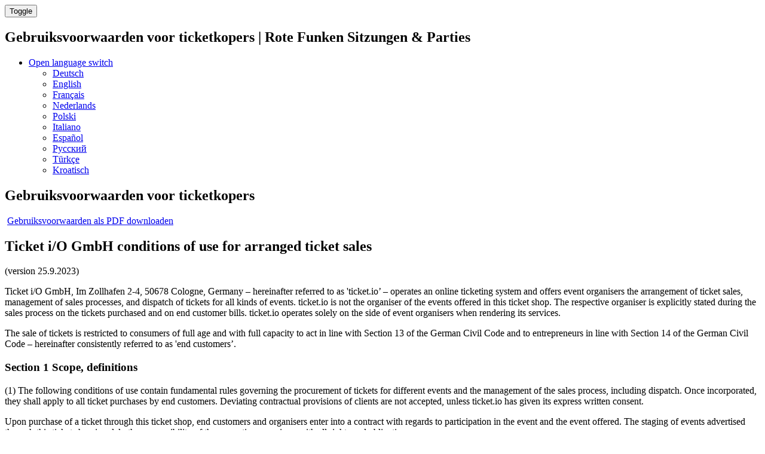

--- FILE ---
content_type: text/html; charset=utf-8
request_url: https://koelschefunken.ticket.io/terms/?action=terms&lang=nl
body_size: 14004
content:
<!DOCTYPE html><html
lang="nl"
data-environment="prod"
data-clarity-project-id="qd8eejsnjq"
><head><meta
charset="utf-8"><title>Gebruiksvoorwaarden voor ticketkopers | Rote Funken Sitzungen &amp; Parties | Tickets en info op ticket.io</title><meta
property="og:title" content="&#x1F3AB; Gebruiksvoorwaarden voor ticketkopers | Rote Funken Sitzungen &amp; Parties | Tickets en info op ticket.io"><meta
name="twitter:title" content="&#x1F3AB; Gebruiksvoorwaarden voor ticketkopers | Rote Funken Sitzungen &amp; Parties | Tickets en info op ticket.io">
<meta
name="copyright" content="https://ticket.io"><meta
name="robots" content="index, follow">
<meta
property="og:url" content="https://koelsche-funken.ticket.io/terms/"><meta
property="og:type" content="article"><meta
property="og:locale" content="de_DE" /><meta
property="og:locale:alternate" content="en_US" /><link
rel="alternate" href="https://koelsche-funken.ticket.io/terms/" hreflang="x-default"><link
rel="alternate" href="https://koelsche-funken.ticket.io/terms/?lang=en" hreflang="en"><link
rel="alternate" href="https://koelsche-funken.ticket.io/terms/?lang=de" hreflang="de"><link
rel="canonical" href="https://koelsche-funken.ticket.io/terms/"><meta
property="fb:app_id" content="174319949385706"><meta
property="fb:admins" content="1114196156"><meta
name="twitter:card" content="summary_large_image"><meta
name="twitter:domain" content="https://koelsche-funken.ticket.io"><meta
name="twitter:url" content="https://koelsche-funken.ticket.io/terms/?action=terms&lang=nl"><meta
name="viewport" content="width=device-width, initial-scale=1.0"><!--[if IE]><link
rel="shortcut icon" href="//cdn.ticket.io/companies/UZFLorhn/img/favicon.ico?4fa178f7"><![endif]--><link
rel="icon" href="//cdn.ticket.io/companies/UZFLorhn/img/logo-196.png?4fa178f7"><link
rel="apple-touch-icon-precomposed" href="//cdn.ticket.io/companies/UZFLorhn/img/logo-180.png?4fa178f7"><meta
property="og:image" content="https://cdn.ticket.io/companies/UZFLorhn/img/logo-250.jpg?4fa178f7"><meta
name="twitter:image" content="https://cdn.ticket.io/companies/UZFLorhn/img/logo-250.jpg?4fa178f7">
<link
href="//cdn.ticket.io/assets/thirdparty/font-awesome-4.7.0/css/font-awesome.min.css" rel="stylesheet"><link
href="//cdn.ticket.io/companies/UZFLorhn/shopdesigns/default/css/main.css?4fa178f7" rel="stylesheet">
<link
href="//cdn.ticket.io/assets/shop/builds/7.33.0-q9dJOi/css.css" rel="stylesheet"><link
href="//cdn.ticket.io/assets/payment-icons/payment-icons.css?v3" rel="stylesheet"><link
rel="stylesheet" href="//cdn.ticket.io/assets/thirdparty/fonts/material-symbols-rounded/material_symbols_rounded.css" /><style>.material-symbols-rounded{font-variation-settings:'FILL' 0,
'wght' 400,
'GRAD' 0,
'opsz' 48}.cover .cover-content
i{font-size:18px;vertical-align:top;opacity:1;padding-right:4px}.cover{margin-bottom:20px}</style> <script>window.publicShopInfo = {"shopName":"Rote Funken Sitzungen & Parties","channelId":null,"eventName":null,"eventId":null,"userLanguage":"nl_NL"}; window.getTrackingMeta = function() { return { shopDomain: location.host, shopName: window.publicShopInfo.shopName, shopChannelId: window.publicShopInfo.channelId, eventName: window.publicShopInfo.eventName, eventId: window.publicShopInfo.eventId, customerLanguage: window.publicShopInfo.userLanguage }; };</script>  <script src="//cdn.ticket.io/assets/shop/builds/7.33.0-q9dJOi/js_overview.js" type="module"></script>  <script src="//cdn.ticket.io/assets/thirdparty/moment-2.24.0/min/moment.min.js"></script>  <script src="//cdn.ticket.io/assets/thirdparty/moment-2.24.0/locale/nl.js"></script> <!--[if lt IE 9]> <script src="//html5shim.googlecode.com/svn/trunk/html5.js"></script> <![endif]--><script>
  // Weiterleitung von alter Domain zur neuen Domain
  if (location.hostname === 'koelsche-funken.ticket.io') {
    const newUrl = location.href.replace('koelsche-funken.ticket.io', 'koelschefunken.ticket.io');
    window.location.replace(newUrl);
  }
</script>
</head><body
>
<tio-theme-provider
primary-color="#d71919"></tio-theme-provider><div
class="wrapper"><nav
class="navbar navbar-inverse navbar-fixed-top" aria-label='Main navigation'><div
class="container"><div
class="navbar-header">
<button
type="button" class="navbar-toggle collapsed" data-toggle="collapse" data-target=".navbar-collapse">
<span
class="sr-only">Toggle</span>
<span
class="icon-bar"></span>
<span
class="icon-bar"></span>
<span
class="icon-bar"></span>
</button><h1 class="navbar-brand">Gebruiksvoorwaarden voor ticketkopers | Rote Funken Sitzungen & Parties</h1></div><div
class="collapse navbar-collapse"><ul
class="nav navbar-nav navbar-right">
<li
class="dropdown dropdown-language">
<a
class="dropdown-toggle lang lang-nl" data-toggle="dropdown" data-hover="dropdown" href="#">
<i
class="fa fa-caret-down" aria-hidden></i>
<span
class="sr-only">Open language switch</span>
</a><ul
class="dropdown-menu">
<li>
<a
href="?action=terms&amp;lang=de" class="lang lang-de add-hash" lang="de" hreflang="de">Deutsch</a></li>
<li>
<a
href="?action=terms&amp;lang=en" class="lang lang-en add-hash" lang="en" hreflang="en">English</a></li>
<li>
<a
href="?action=terms&amp;lang=fr" class="lang lang-fr add-hash" lang="fr" hreflang="fr">Français</a></li>
<li class="active">
<a
href="?action=terms&amp;lang=nl" class="lang lang-nl add-hash" lang="nl" hreflang="nl">Nederlands</a></li>
<li>
<a
href="?action=terms&amp;lang=pl" class="lang lang-pl add-hash" lang="pl" hreflang="pl">Polski</a></li>
<li>
<a
href="?action=terms&amp;lang=it" class="lang lang-it add-hash" lang="it" hreflang="it">Italiano</a></li>
<li>
<a
href="?action=terms&amp;lang=es" class="lang lang-es add-hash" lang="es" hreflang="es">Español</a></li>
<li>
<a
href="?action=terms&amp;lang=ru" class="lang lang-ru add-hash" lang="ru" hreflang="ru">Русский</a></li>
<li>
<a
href="?action=terms&amp;lang=tr" class="lang lang-tr add-hash" lang="tr" hreflang="tr">Türkçe</a></li>
<li>
<a
href="?action=terms&amp;lang=hr" class="lang lang-hr add-hash" lang="hr" hreflang="hr">Kroatisch</a></li>
</ul></li></ul></div></div></nav><div
class="container"><h2>Gebruiksvoorwaarden voor ticketkopers</h2><div
class="panel panel-default"><div
class="panel-body">
<i
class="fa fa-fw fa-file-pdf-o" aria-hidden></i>&nbsp;<a
href="//cdn.ticket.io/assets/documents/terms-customer-en.pdf">Gebruiksvoorwaarden als PDF downloaden</a>
</div></div><div
class="two-cols document-html">
<p><h2>Ticket i/O GmbH conditions of use for arranged ticket sales</h2>
(version 25.9.2023) <strong></strong></p><p>
Ticket i/O GmbH, Im Zollhafen 2-4, 50678 Cologne, Germany – hereinafter
referred to as 'ticket.io’ – operates an online ticketing system and offers
event organisers the arrangement of ticket sales, management of sales
processes, and dispatch of tickets for all kinds of events. ticket.io is not
the organiser of the events offered in this ticket shop. The respective
organiser is explicitly stated during the sales process on the tickets
purchased and on end customer bills. ticket.io operates solely on the side
of event organisers when rendering its services.</p><p>
The sale of tickets is restricted to consumers of full age and with full
capacity to act in line with Section 13 of the German Civil Code and to
entrepreneurs in line with Section 14 of the German Civil Code – hereinafter
consistently referred to as 'end customers’.</p><p><h3>Section 1 Scope, definitions</h3></p><p>
(1) The following conditions of use contain fundamental rules governing the
procurement of tickets for different events and the management of the sales
process, including dispatch. Once incorporated, they shall apply to all
ticket purchases by end customers. Deviating contractual provisions of
clients are not accepted, unless ticket.io has given its express written
consent.</p><p>
Upon purchase of a ticket through this ticket shop, end customers and
organisers enter into a contract with regards to participation in the event
and the event offered. The staging of events advertised through this ticket
shop is solely the responsibility of the respective organisers with all
rights and obligations.</p><p>
End customers are expressly informed that the participation in events may be
subject to further relevant regulations as stipulated in the terms and
conditions of the respective organiser. These regulations must likewise be
accepted during the order process insofar as they are made the basis of a
ticket sale.</p><p>
By accepting the check box during the order process, end customers expressly
agree to the ticket.io conditions of use. In the event that organisers also
introduce further terms and conditions regulating the contractual
relationship, end customers shall find a separate check box during the order
process, which they will need to accept. End customers must click on this
check box in order to purchase event tickets through this ticket shop.</p><p>
(2) End customers are consumers as long as the purpose of the ordered
deliveries and services lies predominantly outside their trade, business or
profession. An entrepreneur, on the other hand, is a natural or legal person
or a partnership with legal personality who or which, when entering into a
legal transaction, acts in exercise of their independent trade, business or
profession.</p><p><h3>Section 2 Services by ticket.io and
contract processing for organisers</h3></p><p>
(1) In this ticket shop, ticket.io offers events of various organisers. Upon
purchasing a ticket, end customers have the right to take part in their
chosen event. The organisers are the sole party responsible for
participation in the respective selected event. End customers can find
details about the events offered on the web page of the respective event
organiser.</p><p>
ticket.io is entitled to negotiate the sale of tickets for all events with
end customers and to conclude appropriate contracts, and has received a
corresponding power to enter into contracts from the organisers to this end.
Thus, ticket.io is also entitled to reject the conclusion of contracts with
end customers at any time, regardless of the reason. End customers do not
have a general right allowing them to purchase one or more tickets.</p><p>
Natural and legal persons may purchase tickets; however, natural persons
must have full capacity to act. In the event descriptions, ticket.io may
stipulate age restrictions that are applicable to participation in one or
more events. ticket.io reserves the right to request proof of the full
capacity to act.</p><p><h3>
Section 2       Creation and use of a customer account on my.ticket.io</h3></p><p>
(1) ticket.io offers end customers the possibility to create a customer
account for free on the platform my.ticket.io
(<a
href="https://my.ticket.io">https://my.ticket.io</a>). This customer
account allows end customers to view their tickets for an event purchased
through ticket.io as well as vouchers.</p><p>
(2) A customer account is registered by entering the data requested in the
registration screen (the
<a
href="https://my.ticket.io/privacypolicy">
privacy policy applies to the my.ticket.io
</a>
account) and following confirmation of registration by means of a
confirmation code sent by ticket.io to the disclosed email address of the
end customer. A user agreement on the customer account is established with
the end customer upon successful registration.</p><p>
(3) The end customer undertakes to provide correct and truthful information
during the registration process. Furthermore, the end customer undertakes to
keep safe their password allocated during registration and not to share it
with third parties. Should the end customer become aware of the misuse of
their customer account, they are obliged to inform ticket.io accordingly by
email (via <a
href="mailto:support@ticket.io">support@ticket.io</a>) without
delay.</p><p>
(4) End customers may terminate the use of the customer account with
immediate effect by submitting a corresponding message to the customer
support of ticket.io (reachable by email via
<a
href="mailto:support@ticket.io">
support@ticket.io
</a>
), without having to observe a notice period. Upon the end of use, end
customers lose the access right to their customer account. End customers are
expressly informed that it may be advisable to keep the customer account
until after their participation in the last event for which they have bought
tickets (e.g. in order to have the option to print out an electronic ticket
again). ticket.io assumes no liability in the event that an end customer is
unable to use a ticket and/or service due to the premature termination of
their customer account.</p><p>
(5) ticket.io reserves the right to block the customer account of an end
customer temporarily or permanently if it is being used by an end customer
and/or third party for misuse and/or unlawful purposes. Irrespective of
this, ticket.io has the right to terminate the customer account with a
notice period of three workdays in the event of misuse by an end customer.
Termination shall be declared to the email address last disclosed by the end
customer in connection with their last order. The right to termination on
important grounds remains unaffected by these provisions.</p><p><h3>Section 3       Contract conclusion and ticket use</h3></p><p>
(1) End customers may choose between different tickets for different events.
In this connection, end customers may select whether they wish to save their
purchased tickets digitally, print them at home or order them for postal
delivery. Moreover, end customers may select different gift wrapping options
for their chosen event tickets.</p><p>
(2) The tickets and services offered do not constitute a binding offer, but
serve only to have end customers submit a binding offer to ticket.io. End
customers submit a legally binding offer to enter into contract by placing
their selected tickets and other goods into the virtual shopping basket,
proceeding through the electronic order process, and clicking the button
“Order and pay”.</p><p>
When submitting the legally binding offer to enter into contract, the
contract text shall be saved by ticket.io and sent to the end customers,
together with these conditions of use, following submission of their order
in writing by email.</p><p>
(3) Prior to the legally binding submission of the offer to enter into
contract, end customers may identify possible input errors by attentively
reading the information displayed to them on screen. An effective technical
means of identifying input errors more effectively includes the enlargement
function in the browser used, which enlarges the display on screen. End
customers may correct their entries during the order process using the
normal keyboard and mouse functions until they have completed the order
process by clicking on the button “Order and pay”.</p><p>
However, the legally binding offer to enter into contract may only be
submitted and transmitted if end customers are accepted and admitted to the
contractual relationship by clicking on the conditions of use of ticket.io
and, if applicable, the additional general terms and conditions of the
organisers for the selected event. The contract language is German.</p><p>
(4) End customers are liable to provide truthful and correct information as
requested in the order process. An order is only successful when all
mandatory fields have been completed. Any changes to the provided data must
be communicated to ticket.io by end customers (by email to support.ticket.io
or via the support hotline). In the event that end customers have a customer
account on <a
href="https://ticket.io">https://ticket.io</a>, changes to
data may also be carried out there. End customers have the right to place
several orders using the same or several names and to transfer tickets to
third parties. End customers are, however, not permitted to sell tickets to
third parties at a price higher than the purchase price offered by
ticket.io.</p><p>
ticket.io has the right to review the registered information of end
customers for organisers using appropriate measures and to not accept
incomplete and/or untruthful orders.</p><p>
(4) A contractual agreement on the participation in an event is concluded
with the organisers if the end customers effect payment of their selected
tickets through a chosen payment service provider and receive an automatic
email from ticket.io confirming payment. Currently, payment options provided
by ticket.io include prepayment, SEPA direct debit, Sofortüberweisung
(instant transfer), PayPal, iDeal, ApplePay, GooglePay, SEPA direct debit
via PayPal, and credit card. End customers are advised that ticket.io
reserves the right to deactivate individual payment options at any time and
thereby prohibit further use.</p><p>
With respect to Sofortüberweisung, PayPal, ApplePay, GooglePay, SEPA direct
debit via PayPal and/or credit card payment options, tickets are dispatched
electronically via email immediately after purchase is complete. This email
re-states the complete order of the ticket purchaser. End customers can
print this email via the 'Print' function. This order confirmation also
includes a link referring to these conditions of use. ticket.io also saves
the contract text.</p><p>
(5) In the event that end customers have purchased digital tickets, the
order confirmation email will contain a link that allows the purchased
ticket to be accessed in electronic form and printed out.</p><p>
In the case of payment by SEPA direct debit or prepayment, end customers
first receive a confirmation-of-receipt email after completing the payment
process for purchasing a digital ticket. This confirmation-of-receipt email
re-states the complete order of the end customers. End customers can print
out this email using the ‘Print’ function. When receiving this order
confirmation email, the end customers will also receive a link to these
conditions of use.</p><p>
After successful receipt of payment, the end customers will receive an order
confirmation email which confirms the booking. In the event that end
customers have purchased digital tickets, the order confirmation email will
also contain a link that allows the purchased ticket to be accessed in
electronic form and printed out.</p><p>
In the event that end customers have purchased tickets for postal delivery
instead of digital tickets, the end customers will likewise receive an order
confirmation email directly after completing the purchase process. The
tickets will be dispatched to the postal address entered by the end
customers during the purchase process following receipt of payment. If the
postal tickets do not reach the end customers in time prior to the beginning
of an event, the end customers have the possibility to download the
purchased tickets as digital tickets via the portal
<a
href="https://my.ticket.io">
https://my.ticket.io
</a>
. This requires the creation of a customer account according to section 1 of
these conditions of use. Alternatively, the end customers have the
possibility to contact the customer support of ticket.io and to request a
digital ticket.</p><p>
(6) End customers are advised that prior to participating in the event for
which a ticket was purchased, end customers are obliged to present to the
admission staff the ticket purchased via this ticket shop as well as, if
requested, a valid identification document (insofar as this is required by
organisers in their conditions of use).</p><p>
(7) Any misuse and/or breach of the ticket.io conditions of use result in
the loss of the access right to the event without a right of compensation on
the part of the end customers. The purchased ticket shall immediately lose
its validity from the point in time when the misuse and/or breach of the
conditions of use was established.</p><p>
End customers are advised that organisers reserve the right to exercise
their 'house rules' at any time, to have end customers removed from the
event venue, and to ban end customers from re-entering. Following such ban,
the ticket purchased by the end customers shall immediately lose its
validity.</p><p>
(8) The validity of the ticket purchased is restricted to the respective
event and organisers as well as to the related planned or necessary
alternative dates, and expires after the event. Other provisions may apply
if organisers regulate validity differently.</p><p>
(9) Organisers may have reserved the right in their additional general terms
and conditions to cancel an event prior to the start and without giving any
reasons. Information on the legal consequences resulting from cancellation
of an event can be found in the additional general terms and conditions of
the respective organisers, as may be applicable. Otherwise, the statutory
provisions shall apply.</p><p>
(10) If end customers lose their ticket or if the ticket is misplaced within
their area of responsibility, ticket.io is not liable for providing a
replacement.</p><p><h3>Section 4 Delivery, availability of
tickets</h3></p><p>
(1) If no tickets are available for a selected event at the time of booking,
this shall be indicated to end customers during the order process. In this
case, end customers cannot place an order. A contract pursuant to section 3
is not concluded in this case.</p><p>
(2) Tickets are issued in household quantities.</p><p>
<strong></strong></p><p><h3>Section 5 Retention of title</h3></p><p>
Until payment in full, the ticket remains the property of the organisers.
Seizures, insolvency, damage and loss of tickets must be communicated to
ticket.io or the respective organisers promptly.</p><p><h3>Section 6 Prices and shipping costs</h3></p><p>
(1) All prices offered in this ticket shop are inclusive of the applicable
statutory value added tax. Prices of the tickets offered are indicated as
'incl. VAT'. The amount of VAT included in the final price is included in
the price list prior to sending the order.</p><p>
(2) The applicable shipping costs are indicated to end customers for the
individual products and during the order process. They are to be borne by
the end customers.</p><p>
(3) During the order process, end customers are advised of all applicable
costs to be paid by them as part of the arranged ticket sale. The total
price shown during the order process includes the ticket price plus
processing fee and VAT. There are no further hidden costs or fees for end
customers.</p><p>
(4) End customers are further advised that during ticket purchase through
ticket.io, additional costs may be charged by the end customers’ respective
Internet service provider for the provision of an Internet connection.</p><p><h3>Section 7 Payment options</h3></p><p>
(1) End customers can make use of the payment options PayPal,
Sofortüberweisung (instant transfer), SEPA debit, prepayment, iDeal,
ApplePay, GooglePay or credit card. No further costs are incurred by end
customers for the performance and processing of various payment options and
their respective billing.</p><p>
(2) The purchase price must be paid immediately after end customers have
clicked the 'Purchase' button. In case of delayed payment, the statutory
provisions apply.</p><p>
(3) The legal regulations apply in the event of late payment.</p><p><h3>Section 8 Guarantee</h3></p><p>
The legal guarantee regulations shall apply.</p><p><h3>Section 9 Right to withdraw</h3></p><p>
If end customers are in default with the general terms and conditions,
ticket.io has the right to withdraw from the contract concluded with the end
customers after unsuccessful expiration of a grace period.</p><p><h3>Section 10 Liability</h3></p><p>
(1) ticket.io is fully liable for loss of life, bodily injury or damage to
health resulting from a breach of duty through ticket.io as well as for
damages caused through loss of guaranteed quality by ticket.io. ticket.io
guarantees to continuously review the qualities of third-party performances,
at any time, and, if need be, to take respective counter-measures. ticket.io
cannot be held accountable for mistakes and erroneous qualities caused by
third parties which ticket.io cannot influence, such as server and email
system downtimes.</p><p>
In the event of slight negligence, ticket.io is only liable if material
contractual obligations (cardinal duties) have been breached. Cardinal
duties are those which must be fulfilled in order for the contract to be
properly executed, which jeopardise the contract purpose if breached, and
which the contractual partners can duly rely on being upheld. In this case,
the liability of ticket.io is limited to typical, foreseeable damages.</p><p>
(2) ticket.io is not an organiser of any of the events offered in the ticket
shop and cannot be held accountable as the organiser for damages that may
arise in connection with an event.</p><p>
(3) ticket.io is not liable for damages (in particular, for personal
injuries and damage to property) culpably caused by end customers while on
the premises of an event. End customers shall indemnify and hold ticket.io
harmless from any unjustified claims of third parties including from all
legal costs and expenses.</p><p>
(4) ticket.io is not liable for bodily injuries suffered by end customers
during their event visit when caused by their own fault.</p><p>
(5) ticket.io is not liable for damages and/or loss of property and objects
which end customers brought onto the event premises and/or abandoned and/or
forgot during their visit.</p><p>
(6) ticket.io is not responsible for untruthful information provided by
organisers about the performance or cancellation of an event, nor for event
changes. Organisers are solely responsible for the content, integrity and
accuracy of the information.</p><p>
(7) ticket.io does not assume responsibility if one of the events regulated
by this agreement cannot be performed or must be cancelled as a consequence
of force majeure.</p><p>
(8) The aforementioned liability restrictions further apply to companies
affiliated with ticket.io (except for the organisers of the respective
event) as well as to personal liability of staff members, employees,
co-workers, representatives, shareholders, and vicarious agents of ticket.io
and/or companies affiliated with ticket.io.</p><p><h3>Section 11    Availability of services offered</h3></p><p>
(1) ticket.io is committed to provide end customers the tickets offered and
other services in this ticket shop at any time and in full. However,
ticket.io is not liable for uninterrupted use or accessibility of the
tickets and services offered, neither for transmission delays, faulty
transmissions or storage failures or for any restrictions of the offered
products and other services on the domain ticket.io. It is expressly pointed
out that during required maintenance works on the web page, the offer and/or
individual services may be interrupted.</p><p>
(2) ticket.io reserves the right to restrict the products and other services
offered, at any time and without reason, fully and/or partially and/or to
restrict their availability.</p><p><h3>Section 12 Cancellation of
purchases and right to a refund following a distance sale</h3></p><p>
ticket.io offers tickets to recreational events on specific dates / during
specific time frames on the website www.ticket.io. In accordance with
Section 312g Para 2 line 1 no. 9 of the German Civil Code, these ticket
offers are not distance sale contracts. Cancellation of an agreement or the
right of refund in line with Section 312g Para. 2 line 1 no. 9 of the German
Civil Code is precluded.</p><p><h3>Section 13 Data protection</h3></p><p>
The use of the offer in this ticket shop is governed by the privacy policy
of the organiser, which can be accessed on the website of the organiser.</p><p><h3>Section 14 Online dispute
resolution as per Art. 14 Para. 1 of the ODR Regulation</h3></p><p>
The EU Commission provides an online dispute resolution facility through an
online platform. This platform can be accessed via the external link:
<a
href="https://ec.europa.eu/consumers/odr/">
https://ec.europa.eu/consumers/odr/
</a>
.</p><p>
There is no obligation on the part of ticket.io to participate in
arbitration proceedings under Section 36 Para. 1 No. 1 of the Consumer
Dispute Resolution Act (VSBG), nor is this option even offered.</p><p><h3>Section 15 Final provisions</h3></p><p>
(1) End customers expressly accept that transactional declarations of
ticket.io shall be communicated to them via email. Emails are considered
delivered when saved accessibly in the email mailbox of end customers or the
email mailbox of their Internet provider.</p><p>
(2) Should one of the above conditions of use be or become invalid and/or
incomplete, this shall not affect the validity of the remaining conditions
of use.</p><p>
The invalid and/or incomplete condition shall be replaced by a provision
that comes as close as possible to the intended purpose of the invalid
and/or incomplete provision. The same applies accordingly to contract
omissions.</p><p>
(3)  The law of the Federal Republic of Germany applies. Irrespective of the
preceding provision on the choice of law, consumers with a usual residence
outside the Federal Republic of Germany may also always invoke the right of
the state in which they have their residence.</p><p>
<br/>
(4) If end customers are a merchant, a legal entity of public law or a
special fund under public law, the place of jurisdiction for all disputes
arising from the contractual relationship between end customers and
ticket.io shall be Cologne.</p></div></div>
<div
class="footerpusher"></div></div><footer><div
class="container"><p><i
class="fa fa-lock" aria-hidden></i>&nbsp; De verbinding met ticket.io is gecodeerd met 256-bit encryptie.</p><p>
<a
href="https://ticketiosupport.zendesk.com/hc/de" target="_blank">Klantenservice</a> &bull;
<a
href="//koelsche-funken.ticket.io/imprint/?lang=nl" target="_blank">Afdruk</a> &bull;
<a
href="//koelsche-funken.ticket.io/privacy/?lang=nl" target="_blank">Privacybeleid</a> &bull;
<a
aria-label="Verklaring over toegankelijkheid" href="//koelsche-funken.ticket.io/accessibility/?lang=nl" target="_blank">Toegankelijkheid</a> &bull;
<a
href="//koelsche-funken.ticket.io/terms/?lang=nl" target="_blank">
Gebruiksvoorwaarden voor ticketkopers
</a> &bull; <a
href="#" class="a-cookie-settings">Cookie-instellingen</a>&nbsp;
</p></div></footer> <script type="module">var trackingVariables = {"channelId":null,"subdomain":"koelsche-funken"}; if ($('#eventoverview').length === 1) {
    const currentUrl = window.location.href;

    if (currentUrl === 'https://koelsche-funken.ticket.io/' || currentUrl === 'https://koelsche-funken.ticket.io') {
        window.location.href = 'https://koelschefunken.ticket.io/';
    }
}</script> <div
class="modal fade modal-cookie" tabindex="-1" role="dialog" data-showmodal="1"><div
class="modal-dialog" role="document"><div
class="modal-content"><div
class="modal-header"><h2 class="modal-title">Eerst en vooral de koekjes</h2></div><div
class="modal-body"><div
class="container-fluid"><p
class="cookie-text">Wij gebruiken cookies en andere externe diensten op deze website. Door op "Alles selecteren" te klikken, stemt u in met de verwerking door alle diensten waarvoor uw toestemming vereist is. U kunt uw selectie te allen tijde wijzigen door meer of minder vakjes aan of uit te vinken onder "Cookie-instellingen" in de voettekst en vervolgens te klikken op "Selectie bevestigen". Meer informatie over de verschillende diensten vindt u in onze <a
href="/privacy/" target="_blank" style="text-decoration: underline">privacybeleid</a>.</p></div><div
id="cookie-options" class="container-fluid" style="display: none;"><div
class="row"><div
class="col-md-12"><table
class="table table-condensed"><tr><td
style="border-top-style: none;" class="col-md-2" id="cookies-required-label">noodzakelijk</td><td
style="border-top-style: none;" class="col-md-10">
Altijd actief
<input
type="checkbox" name="cookies-required" aria-labelledby="cookies-required-label" value="1" disabled hidden checked></td></tr><tr><td
class="col-md-2" id="cookies-statistic-label">Statistieken</td><td
class="col-md-10">
<span
class="checkbox-inline" style="margin-top: -25px;">
<input
type="checkbox" name="cookies-statistic" value="1" aria-labelledby="cookies-statistic-label">
</span></td></tr><tr><td
class="col-md-2"  id="cookies-marketing-label">Marketing</td><td
class="col-md-10">
<span
class="checkbox-inline" style="margin-top: -25px;">
<input
type="checkbox" name="cookies-marketing" aria-labelledby="cookies-marketing-label" value="1">
</span></td></tr></table></div></div></div></div><div
class="modal-footer">
<button
id="show-options" class="btn btn-text">Cookie-instellingen</button>
<button
id="accept-selection" style="display: none;" type="button" class="btn btn-text">Bevestig selectie</button>
<button
type="button" class="btn btn-primary">Alles accepteren</button></div></div></div></div> <script type="module">$(function() { let eventData = new Object(); eventData.oldCookieTypes = []; eventData.newCookieTypes = (Cookies.get('privacyCookieTypes') || '').split(','); $(window).trigger('privacyCookiesChanged', [eventData]); let $cookieModal = $('.modal-cookie'); $cookieModal.on('shown.bs.modal', function() { let cookieSettings = (Cookies.get('privacyCookieTypes') || '').split(','); cookieSettings.forEach(function(key) { $cookieModal.find('input[name="' + key + '"]').prop('checked', true); }); let closeModal = function(buttonLabel) { let cookieTypes = $('input[type="checkbox"]:checked', $cookieModal).map(function() { return $(this).attr('name'); }).get(); let useHttps = location.protocol === 'https:'; let cookieOptions = { expires: 365 * 10, path: '/', secure: useHttps, sameSite: useHttps ? 'None' : 'Lax' }; Cookies.set('privacyCookie', 1, cookieOptions); Cookies.set('privacyCookieTypes', cookieTypes.join(','), cookieOptions); let eventData = new Object(); eventData.oldCookieTypes = cookieSettings; eventData.newCookieTypes = cookieTypes; $(window).trigger('privacyCookiesChanged', [eventData]); /* start tracking after cookies are set */ window.startTioTracking(); $cookieModal.modal('hide'); }; $('#accept-selection', this).off('click').on('click', function(e) { e.preventDefault(); closeModal('Auswahl bestätigen'); }); $('#show-options', this).off('click').on('click', function(e) { e.preventDefault(); $(this).hide(); $('#accept-selection').show(); $('#cookie-options').show("slow"); }); $('.btn-primary', this).off('click').on('click', function(e) { e.preventDefault(); let $notCheckedBoxes = $('input[type="checkbox"]:not(:checked)', $cookieModal); if ($notCheckedBoxes.length === 0) { closeModal('Alle auswählen'); return; } $notCheckedBoxes.each(function(i) { let $checkbox = $(this); window.setTimeout(function() { $checkbox.prop('checked', true); if ($('input[type="checkbox"]:not(:checked)', $cookieModal).length === 0) { window.setTimeout(function() { closeModal('Alle auswählen'); }, 100); } }, 100 * i); }); }); }).modal({ backdrop: 'static', keyboard: false, show: $cookieModal.data('showmodal') === 1 }); $('a.a-cookie-settings').on('click', function(e) { e.preventDefault(); $cookieModal.modal('show'); }); });</script> <style>.modal-cookie button.btn-text:hover, .modal-cookie button.btn-text:active, .modal-cookie button.btn-text:focus{color:#000}.modal-cookie .checkbox-inline{margin-right:10px;margin-left:0}@media only screen and (min-width: 768px){.modal.modal-cookie:before{display:none}}</style> <script>window.startTioTracking = function() { const tioTrackScriptUrl = window.newTioTrackingActive ? 'https://cdn.ticket.io/assets/shop/js/tio-track/bundle-gtm.js' : 'https://cdn.ticket.io/assets/shop/js/tio-track/bundle.js'; if (typeof window.tracking !== 'undefined') { console.warn('tio.track is already initialized.'); return; } const initializeTracking = function() { if (typeof tio !== 'undefined' && typeof tio.Track === 'function') { window.tracking = new tio.Track({ codes: [{"platform":"facebook","properties":"{\"pixelId\": \"332547452955809\", \"access_token\": \"[base64]\", \"domain_verification\": null}"}] }); if (window.tioPurchase && window.tioPurchase.customer) { if (typeof window.tracking.setCustomerData === 'function') { window.tracking.setCustomerData({ firstName: window.tioPurchase.customer.firstName.toLowerCase(), lastName: window.tioPurchase.customer.lastName.toLowerCase(), email: window.tioPurchase.customer.email, zip: window.tioPurchase.customer.zip, countryCode: window.tioPurchase.customer.countryCode.toLowerCase() }); window.tracking.setPageUrl(location.href + '#confirmation'); } } window.tracking.pageView(); } else { console.error('tio.track is not available.'); } }; const script = document.createElement('script'); script.src = tioTrackScriptUrl; script.onload = initializeTracking; script.onerror = function() { console.error('Failed to load tio.Track script:', tioTrackScriptUrl); }; document.head.appendChild(script); };</script>  <script async src="https://cdn.ticket.io/assets/maintenance/maintenance.js?v3" data-tioservice="shop-legacy"></script> </body></html>